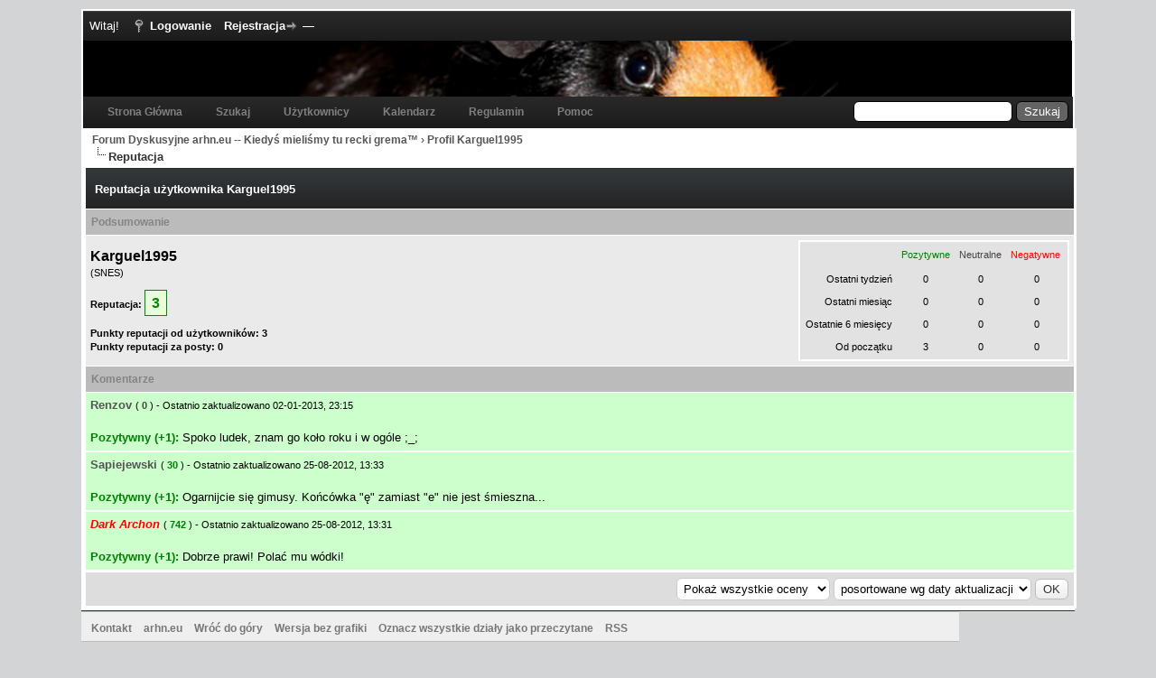

--- FILE ---
content_type: text/html; charset=UTF-8
request_url: https://forum.arhn.eu/reputation.php?uid=36
body_size: 4256
content:
<!DOCTYPE html PUBLIC "-//W3C//DTD XHTML 1.0 Transitional//EN" "http://www.w3.org/TR/xhtml1/DTD/xhtml1-transitional.dtd"><!-- start: reputation -->
<html xml:lang="pl" lang="pl" xmlns="http://www.w3.org/1999/xhtml">
<head>
<title>Forum Dyskusyjne arhn.eu -- Kiedyś mieliśmy tu recki grema™ - Reputacja użytkownika Karguel1995</title>
<!-- start: headerinclude -->
<link rel="alternate" type="application/rss+xml" title="Najnowsze wątki (RSS 2.0)" href="https://forum.arhn.eu/syndication.php" />
<link rel="alternate" type="application/atom+xml" title="Najnowsze wątki (Atom 1.0)" href="https://forum.arhn.eu/syndication.php?type=atom1.0" />
<meta http-equiv="Content-Type" content="text/html; charset=UTF-8" />
<meta http-equiv="Content-Script-Type" content="text/javascript" />
<script type="text/javascript" src="https://forum.arhn.eu/jscripts/jquery.js?ver=1813"></script>
<script type="text/javascript" src="https://forum.arhn.eu/jscripts/jquery.plugins.min.js?ver=1813"></script>
<script type="text/javascript" src="https://forum.arhn.eu/jscripts/general.js?ver=1815"></script>

<link type="text/css" rel="stylesheet" href="https://forum.arhn.eu/cache/themes/theme11/css3.css?t=1458654268" />
<link type="text/css" rel="stylesheet" href="https://forum.arhn.eu/cache/themes/theme11/global.css?t=1522097843" />

<script type="text/javascript">
<!--
	lang.unknown_error = "Wystąpił nieznany błąd.";

	lang.select2_match = "Dostępny jest jeden wynik. Wciśnij enter, aby go wybrać.";
	lang.select2_matches = "Dostępnych wyników: {1}. Użyj strzałek w dół i w górę, aby nawigować.";
	lang.select2_nomatches = "Nic nie znaleziono";
	lang.select2_inputtooshort_single = "Wpisz co najmniej jeden znak";
	lang.select2_inputtooshort_plural = "Wpisz {1} lub więcej znaków";
	lang.select2_inputtoolong_single = "Usuń jeden znak";
	lang.select2_inputtoolong_plural = "Usuń {1} znaki/znaków";
	lang.select2_selectiontoobig_single = "Możesz wybrać tylko jednen wynik";
	lang.select2_selectiontoobig_plural = "Możesz wybrać tylko {1} wyniki/wyników";
	lang.select2_loadmore = "Wczytywanie większej ilości wyników";
	lang.select2_searching = "Wyszukiwanie";

	var cookieDomain = ".arhn.eu";
	var cookiePath = "/";
	var cookiePrefix = "forum_";
	var cookieSecureFlag = "1";
	var deleteevent_confirm = "Czy na pewno chcesz usunąć to wydarzenie?";
	var removeattach_confirm = "Czy na pewno chcesz usunąć zaznaczone załączniki?";
	var loading_text = 'Wczytywanie<br />Proszę czekać...';
	var saving_changes = 'Zapisywanie zmian...';
	var use_xmlhttprequest = "1";
	var my_post_key = "2ac7b01b07a0e25447820b3b1da97a59";
	var rootpath = "https://forum.arhn.eu";
	var imagepath = "https://forum.arhn.eu/images";
  	var yes_confirm = "Tak";
	var no_confirm = "Nie";
	var MyBBEditor = null;
	var spinner_image = "https://forum.arhn.eu/images/spinner.gif";
	var spinner = "<img src='" + spinner_image +"' alt='' />";
// -->
</script>
<!-- end: headerinclude -->
<script type="text/javascript">
<!--
	var delete_reputation_confirm = "Czy na pewno chcesz usunąć ten punkt reputacji?";
// -->
</script>
<script type="text/javascript" src="https://forum.arhn.eu/jscripts/report.js?ver=1820"></script>
</head>
<body>
<!-- start: header -->
 <div class="wrapper">
   <div id="container">
		<a name="top" id="top"></a>
 <div id="logo">
		<div id="header">
          <div id="panel">
				<div class="upper">
					<div class="wrapper">
						
					<!-- start: header_welcomeblock_guest -->
						<!-- Continuation of div(class="upper") as opened in the header template -->
						<span class="welcome">Witaj! <a href="https://forum.arhn.eu/member.php?action=login" onclick="$('#quick_login').modal({ fadeDuration: 250, keepelement: true, zIndex: (typeof modal_zindex !== 'undefined' ? modal_zindex : 9999) }); return false;" class="login">Logowanie</a> <a href="https://forum.arhn.eu/member.php?action=register" class="register">Rejestracja</a> &mdash; <a href="https://forum.arhn.eu/myfbconnect.php?action=login"></a></span>
					</div>
				</div>
				<div class="modal" id="quick_login" style="display: none;">
					<form method="post" action="https://forum.arhn.eu/member.php">
						<input name="action" type="hidden" value="do_login" />
						<input name="url" type="hidden" value="" />
						<input name="quick_login" type="hidden" value="1" />
						<table width="100%" cellspacing="0" cellpadding="5" border="0" class="tborder">
							<tr>
								<td class="thead" colspan="2"><strong>Zaloguj się</strong></td>
							</tr>
							<tr>
								<td class="trow1" width="25%"><strong>Login:</strong></td>
								<td class="trow1"><input name="quick_username" id="quick_login_username" type="text" value="" class="textbox initial_focus" /></td>
							</tr>
							<tr>
								<td class="trow2"><strong>Hasło:</strong></td>
								<td class="trow2">
									<input name="quick_password" id="quick_login_password" type="password" value="" class="textbox" /> <a href="https://forum.arhn.eu/member.php?action=lostpw" class="lost_password">Nie pamiętam hasła</a>
								</td>
							</tr>
							<tr>
								<td class="trow1">&nbsp;</td>
								<td class="trow1 remember_me">
									<input name="quick_remember" id="quick_login_remember" type="checkbox" value="yes" class="checkbox" checked="checked" />
									<label for="quick_login_remember">Zapamiętaj mnie</label>
								</td>
							</tr>
							<tr>
								<td class="trow2" colspan="2">
									<div align="center"><input name="submit" type="submit" class="button" value="Zaloguj się" /></div>
								</td>
							</tr>
						</table>
					</form>
				</div>
				<script type="text/javascript">
					$("#quick_login input[name='url']").val($(location).attr('href'));
				</script>
<!-- end: header_welcomeblock_guest -->
					<!-- </div> in header_welcomeblock_member and header_welcomeblock_guest -->
				<!-- </div> in header_welcomeblock_member and header_welcomeblock_guest-->
			</div>
		 
          
				
				<div class="wrapper">
					<a href="https://forum.arhn.eu/index.php"><img src="/images/alphagamingv1.8/mainpic.png" alt="Forum Dyskusyjne arhn.eu -- Kiedyś mieliśmy tu recki grema™" title="Forum Dyskusyjne arhn.eu -- Kiedyś mieliśmy tu recki grema™" /></a>
                  
                  <div id="blackmenu"><!-- start: header_quicksearch -->
						<form action="https://forum.arhn.eu/search.php">
						<fieldset id="search">
							<input name="keywords" type="text" class="textbox" />
							<input value="Szukaj" type="submit" class="button" />
							<input type="hidden" name="action" value="do_search" />
							<input type="hidden" name="postthread" value="1" />
						</fieldset>
						</form>
<!-- end: header_quicksearch -->
					  <ul class ="menu top_links">
                  <!-- start: header_menu_portal -->
<li><a href="http://arhn.eu" class="portal">Strona Główna</a></li>
<!-- end: header_menu_portal -->
						<!-- start: header_menu_search -->
<li><a href="https://forum.arhn.eu/search.php" class="search">Szukaj</a></li>
<!-- end: header_menu_search -->
						<!-- start: header_menu_memberlist -->
<li><a href="https://forum.arhn.eu/memberlist.php" class="memberlist">Użytkownicy</a></li>
<!-- end: header_menu_memberlist -->
						<!-- start: header_menu_calendar -->
<li><a href="https://forum.arhn.eu/calendar.php" class="calendar">Kalendarz</a></li>
<!-- end: header_menu_calendar -->
                        <li><a href="https://forum.arhn.eu/Temat-Regulamin">Regulamin</a></li>
                        
						<li><a href="https://forum.arhn.eu/misc.php?action=help" class="help">Pomoc</a></li>
                  </div>
                    </ul>
				</div>
                  </div>

            
		<div class="wrapper">
			<div id="content">
				
				
				
				
				
				
				
              <center></center>
				<!-- start: nav -->

<div class="navigation">
<!-- start: nav_bit -->
<a href="https://forum.arhn.eu/index.php">Forum Dyskusyjne arhn.eu -- Kiedyś mieliśmy tu recki grema™</a><!-- start: nav_sep -->
&rsaquo;
<!-- end: nav_sep -->
<!-- end: nav_bit --><!-- start: nav_bit -->
<a href="member.php?action=profile&amp;uid=36">Profil Karguel1995</a>
<!-- end: nav_bit --><!-- start: nav_sep_active -->
<br /><img src="https://forum.arhn.eu/images/nav_bit.png" alt="" />
<!-- end: nav_sep_active --><!-- start: nav_bit_active -->
<span class="active">Reputacja</span>
<!-- end: nav_bit_active -->
</div>
<!-- end: nav -->
<!-- end: header -->

<table border="0" cellspacing="0" cellpadding="5" class="tborder tfixed clear">
<tr>
	<td class="thead"><strong>Reputacja użytkownika Karguel1995</strong></td>
</tr>
<tr>
	<td class="tcat"><strong>Podsumowanie</strong></td>
</tr>
<tr>
	<td class="trow1">
	<table width="100%" cellspacing="0" cellpadding="0" border="0">
		<tr>
			<td>
				<span class="largetext"><strong>Karguel1995</strong></span><br />
				<span class="smalltext">
					(SNES)<br />
					<br />
					<strong>Reputacja:</strong> <span class="repbox _plus">3</span><br /><br />
					<strong>Punkty reputacji od użytkowników: 3</strong><br />
					<strong>Punkty reputacji za posty: 0</strong>
				</span>
			</td>
			<td align="right" style="width: 300px;">
					<table border="0" cellspacing="0" cellpadding="5" class="tborder trow2">
						<tr>
							<td>&nbsp;</td>
							<td><span class="smalltext reputation_positive">Pozytywne</span></td>
							<td><span class="smalltext reputation_neutral">Neutralne</span></td>
							<td><span class="smalltext reputation_negative">Negatywne</span></td>
						</tr>
						<tr>
							<td style="text-align: right;"><span class="smalltext">Ostatni tydzień</span></td>
							<td style="text-align: center;"><span class="smalltext">0</span></td>
							<td style="text-align: center;"><span class="smalltext">0</span></td>
							<td style="text-align: center;"><span class="smalltext">0</span></td>
						</tr>
						<tr>
							<td style="text-align: right;"><span class="smalltext">Ostatni miesiąc</span></td>
							<td style="text-align: center;"><span class="smalltext">0</span></td>
							<td style="text-align: center;"><span class="smalltext">0</span></td>
							<td style="text-align: center;"><span class="smalltext">0</span></td>
						</tr>
						<tr>
							<td style="text-align: right;"><span class="smalltext">Ostatnie 6 miesięcy</span></td>
							<td style="text-align: center;"><span class="smalltext">0</span></td>
							<td style="text-align: center;"><span class="smalltext">0</span></td>
							<td style="text-align: center;"><span class="smalltext">0</span></td>
						</tr>
						<tr>
							<td style="text-align: right;"><span class="smalltext">Od początku</span></td>
							<td style="text-align: center;"><span class="smalltext">3</span></td>
							<td style="text-align: center;"><span class="smalltext">0</span></td>
							<td style="text-align: center;"><span class="smalltext">0</span></td>
						</tr>
					</table>
			</td>
		</tr>
	</table>
	</td>
</tr>
<tr>
	<td class="tcat"><strong>Komentarze</strong></td>
</tr>
<!-- start: reputation_vote -->
<tr>
	<td class="trow1 trow_reputation_positive" id="rid1504">
		
		<a href="https://forum.arhn.eu/member.php?action=profile&amp;uid=115">Renzov</a> <span class="smalltext">(<!-- start: postbit_reputation_formatted_link -->
<a href="reputation.php?uid=115"><strong class="reputation_neutral">0</strong></a>
<!-- end: postbit_reputation_formatted_link -->) - Ostatnio zaktualizowano 02-01-2013, 23:15<br /></span>
		<br />
		<strong class="reputation_positive">Pozytywny (+1):</strong> Spoko ludek, znam go koło roku i w ogóle ;_;
	</td>
</tr>
<!-- end: reputation_vote --><!-- start: reputation_vote -->
<tr>
	<td class="trow1 trow_reputation_positive" id="rid614">
		
		<a href="https://forum.arhn.eu/member.php?action=profile&amp;uid=922">Sapiejewski</a> <span class="smalltext">(<!-- start: postbit_reputation_formatted_link -->
<a href="reputation.php?uid=922"><strong class="reputation_positive">30</strong></a>
<!-- end: postbit_reputation_formatted_link -->) - Ostatnio zaktualizowano 25-08-2012, 13:33<br /></span>
		<br />
		<strong class="reputation_positive">Pozytywny (+1):</strong> Ogarnijcie się gimusy. Końcówka "ę" zamiast "e" nie jest śmieszna...
	</td>
</tr>
<!-- end: reputation_vote --><!-- start: reputation_vote -->
<tr>
	<td class="trow1 trow_reputation_positive" id="rid613">
		
		<a href="https://forum.arhn.eu/member.php?action=profile&amp;uid=1"><span style="color: red;"><strong><em>Dark Archon</em></strong></span></a> <span class="smalltext">(<!-- start: postbit_reputation_formatted_link -->
<a href="reputation.php?uid=1"><strong class="reputation_positive">742</strong></a>
<!-- end: postbit_reputation_formatted_link -->) - Ostatnio zaktualizowano 25-08-2012, 13:31<br /></span>
		<br />
		<strong class="reputation_positive">Pozytywny (+1):</strong> Dobrze prawi! Polać mu wódki!
	</td>
</tr>
<!-- end: reputation_vote -->
<tr>
	<td class="tfoot" align="right">
	<form action="reputation.php" method="get">
		<input type="hidden" name="uid" value="36" />
		<select name="show">
			<option value="all" >Pokaż wszystkie oceny</option>
			<option value="positive" >Pokaż pozytywne oceny</option>
			<option value="neutral" >Pokaż neutralne oceny</option>
			<option value="negative" >Pokaż negatywne oceny</option>
		</select>
		<select name="sort">
			<option value="dateline" selected="selected">posortowane wg daty aktualizacji</option>
			<option value="username" >posortowane wg loginu</option>
		</select>
		<!-- start: gobutton -->
<input type="submit" class="button" value="OK" />
<!-- end: gobutton -->
	</form>
	</td>
</tr>
</table>

<!-- start: footer -->
<style>
	#eventlog p{
	margin: 0px;	
	}
</style>
<script type="text/javascript">
  var channel = 'arhneu';
  function logrefresh(){
    var time = Math.round(+new Date()/1000);
    jQuery("#eventlog").load("/ajax/log.html?hash="+time);
  }
jQuery(function() {
	logrefresh();
	setInterval(logrefresh, 20000);
});
var wynik = "";

</script>

</div>


	</div>
</div>
<div id="footer">
	<div class="upper">
		<div class="wrapper">
			
			
			<ul class="menu bottom_links">
				<!-- start: footer_contactus -->
<li><a href="/cdn-cgi/l/email-protection#fa8e9f9b97ba9b889294d49f8f">Kontakt</a></li>
<!-- end: footer_contactus -->
				<li><a href="https://arhn.eu">arhn.eu</a></li>
				<li><a href="#top">Wróć do góry</a></li>
				<li><a href="https://forum.arhn.eu/archive/index.php">Wersja bez grafiki</a></li>
				<li><a href="https://forum.arhn.eu/misc.php?action=markread">Oznacz wszystkie działy jako przeczytane</a></li>
				<li><a href="https://forum.arhn.eu/misc.php?action=syndication">RSS</a></li>
			</ul>
		</div>
	</div>
	<div class="lower">
		<div class="wrapper">
			<span id="current_time"><strong>Aktualny czas:</strong> 20-01-2026, 18:25</span>
			<span id="copyright">
				<!-- MyBB is free software developed and maintained by a volunteer community.
					It would be much appreciated by the MyBB Group if you left the full copyright and "powered by" notice intact,
					to show your support for MyBB.  If you choose to remove or modify the copyright below,
					you may be refused support on the MyBB Community Forums.

					This is free software, support us and we'll support you. -->
				Polskie tłumaczenie &copy; 2007-2026 <a href="https://www.mybboard.pl">Polski Support MyBB</a> <br/>Silnik forum <a href="https://mybb.com" target="_blank" rel="noopener">MyBB</a>, &copy; 2002-2026 <a href="https://mybb.com" target="_blank" rel="noopener">MyBB Group</a>. Created by <a href="http://dslakaitis.com">DSlakaitis.</a>
				<!-- End powered by -->
			</span>
		</div>
	</div>
</div>
<!-- The following piece of code allows MyBB to run scheduled tasks. DO NOT REMOVE --><!-- start: task_image -->
<img src="https://forum.arhn.eu/task.php" width="1" height="1" alt="" />
<!-- end: task_image --><!-- End task image code -->

</div>
<!-- end: footer -->
<script data-cfasync="false" src="/cdn-cgi/scripts/5c5dd728/cloudflare-static/email-decode.min.js"></script></body>
</html>
<!-- end: reputation -->